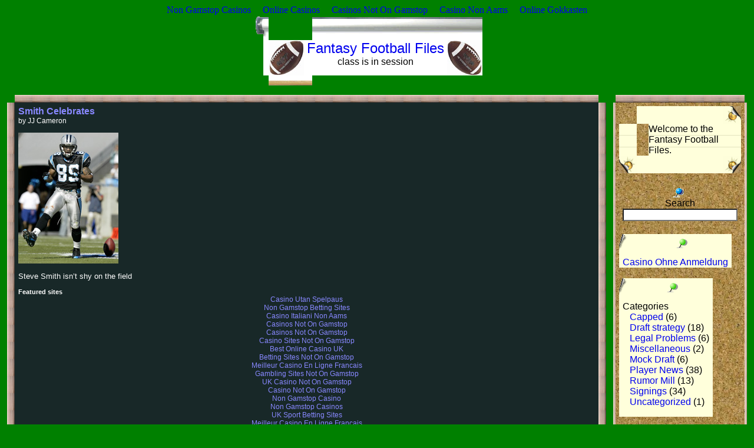

--- FILE ---
content_type: text/html; charset=UTF-8
request_url: https://fantasyfootballfiles.com/2006/08/panic-in-carolina-steve-smith-still-injured/smith-celebrates/
body_size: 3736
content:
<html xmlns="http://www.w3.org/1999/xhtml">
<head profile="http://gmpg.org/xfn/11">
	<meta http-equiv="Content-Type" content="text/html; charset=UTF-8">
<title>   Smith Celebrates - Fantasy Football Files</title>
	<link rel="canonical" href="https://fantasyfootballfiles.com/2006/08/panic-in-carolina-steve-smith-still-injured/smith-celebrates/">
<meta name="generator" content="WordPress 2.1"> <!-- leave this for stats -->
<link rel="stylesheet" href="../../../../wp-content/themes/chalk/style.css" type="text/css" media="screen">
<link rel="alternate" type="application/rss+xml" title="RSS 2.0" href="https://www.fantasyfootballfiles.com/feed/">
<link rel="alternate" type="text/xml" title="RSS .92" href="https://www.fantasyfootballfiles.com/feed/rss/">
<link rel="alternate" type="application/atom+xml" title="Atom 0.3" href="https://www.fantasyfootballfiles.com/feed/atom/">
<link rel="pingback" href="https://www.fantasyfootballfiles.com/xmlrpc.php">
	<link rel="archives" title="August 2006" href="https://www.fantasyfootballfiles.com/2006/08/">
	<link rel="archives" title="July 2006" href="https://www.fantasyfootballfiles.com/2006/07/">
	<link rel="archives" title="June 2006" href="https://www.fantasyfootballfiles.com/2006/06/">
	<link rel="archives" title="May 2006" href="https://www.fantasyfootballfiles.com/2006/05/">
	<link rel="archives" title="April 2006" href="https://www.fantasyfootballfiles.com/2006/04/">
	<link rel="archives" title="March 2006" href="https://www.fantasyfootballfiles.com/2006/03/">
	<link rel="archives" title="February 2006" href="https://www.fantasyfootballfiles.com/2006/02/">
	<link rel="EditURI" type="application/rsd+xml" title="RSD" href="https://www.fantasyfootballfiles.com/xmlrpc.php?rsd">
<script language="JavaScript" type="text/javascript" src="../../../../wp-content/plugins/javascript.js"></script>
	<meta name="description" content="Steve Smith isn't shy on the field">
</head>
<body><div style="text-align: center;"><a href="https://gdalabel.org.uk/" style="padding: 5px 10px;">Non Gamstop Casinos</a><a href="https://www.solaroad.nl/" style="padding: 5px 10px;">Online Casinos</a><a href="https://nva.org.uk/" style="padding: 5px 10px;">Casinos Not On Gamstop</a><a href="https://esconti.it/" style="padding: 5px 10px;">Casino Non Aams</a><a href="https://www.hollandrijnland.net/" style="padding: 5px 10px;">Online Gokkasten</a></div>
<div id="page">
<table class="widetable" width="100%">
   <tr>
      <td class="topblock">
         <div lass="centerme" buzstyle="border: 1px dashed green;" width="100%">
            <table cellspacing="0" class="centerme">
              <tr>
               <td class="leftroll"> </td>
               <td class="stretchroll"> </td>
               <td class="centerroll"> </td>
               <td class="moreroll"> </td>
               <td class="rightroll"> </td>
              </tr>
              <tr>
               <td class="leftmap"> </td>
               <td colspan="3" class="mapcontent">
                     <div id="header" class="sansserif">
      <img src="../../../../wp-content/themes/chalk/images/football.jpg" width="60" height="60" style="float:left;padding-right:5px;">
      <img src="../../../../wp-content/themes/chalk/images/football_right.jpg" width="60" height="60" style="float:right;padding-left:5px;">
   	<a href="/">Fantasy Football Files</a>
   	<div class="description">class is in session</div>
   </div>
               </td>
               <td class="rightmap"> </td>
              </tr>
              <tr>
               <td class="leftbar"> </td>
               <td class="stretchbar"> </td>
               <td class="centerbar"> </td>
               <td class="morebar"> </td>
               <td class="rightbar"> </td>
              </tr>
            </table>
         </div>
      </td>
   </tr>
   <tr>
      <td class="contentblock" width="100%">
         <table class="widetable" width="100%">
            <tr>
               <td class="chalkboardblock">
                  <table cellspacing="0" width="100%">
                     <tr class="woody">
                        <td class="woodul"> </td>
                        <td class="woodu"> </td>
                        <td class="woodur"> </td>
                     </tr><tr>
                        <td class="woodl"> </td>
                        <td class="chalkboard">
  <div class="post">
    <h1 id="post-242"><a href="../../../../2006/08/panic-in-carolina-steve-smith-still-injured/smith-celebrates/" rel="bookmark" title="Permanent Link to Smith Celebrates">Smith Celebrates</a></h1>
	<div class="author">by JJ Cameron</div>
    <p class="attachment"><a href="../../../../wp-content/uploads/2006/08/BIG-steve-smith.jpg" title="Smith Celebrates"><img src="../../../../wp-content/uploads/2006/08/BIG-steve-smith.jpg" title="Smith Celebrates" alt="Smith Celebrates"></a></p>
<p>Steve Smith isn’t shy on the field</p>
    <!-- <rdf:RDF xmlns:rdf="http://www.w3.org/1999/02/22-rdf-syntax-ns#"
			xmlns:dc="http://purl.org/dc/elements/1.1/"
			xmlns:trackback="http://madskills.com/public/xml/rss/module/trackback/">
		<rdf:Description rdf:about="http://www.fantasyfootballfiles.com/2006/08/panic-in-carolina-steve-smith-still-injured/smith-celebrates/"
    dc:identifier="http://www.fantasyfootballfiles.com/2006/08/panic-in-carolina-steve-smith-still-injured/smith-celebrates/"
    dc:title="Smith Celebrates"
    trackback:ping="http://www.fantasyfootballfiles.com/2006/08/panic-in-carolina-steve-smith-still-injured/smith-celebrates/trackback/" />
</rdf:RDF> -->
  </div><div style="text-align:center"><h2>Featured sites</h2><ul style="list-style:none;padding-left:0"><li><a href="https://makthavare.se/">Casino Utan Spelpaus</a></li><li><a href="https://voice4change-england.com/">Non Gamstop Betting Sites</a></li><li><a href="https://www.progettomarzotto.org/">Casino Italiani Non Aams</a></li><li><a href="https://www.clintoncards.co.uk/">Casinos Not On Gamstop</a></li><li><a href="https://tescobagsofhelp.org.uk/">Casinos Not On Gamstop</a></li><li><a href="https://visitfortwilliam.co.uk/">Casino Sites Not On Gamstop</a></li><li><a href="https://www.aboutcookies.org.uk/">Best Online Casino UK</a></li><li><a href="https://www.cwgc.org.uk/">Betting Sites Not On Gamstop</a></li><li><a href="https://www.clown-bar-paris.fr/">Meilleur Casino En Ligne Francais</a></li><li><a href="https://energypost.eu/">Gambling Sites Not On Gamstop</a></li><li><a href="https://www.unearthedsounds.co.uk/">UK Casino Not On Gamstop</a></li><li><a href="https://pumphousegallery.org.uk/">Casino Not On Gamstop</a></li><li><a href="https://epik.org.uk/">Non Gamstop Casino</a></li><li><a href="https://www.cheshirewestmuseums.org/non-gamstop-casinos-uk/">Non Gamstop Casinos</a></li><li><a href="https://www.londoncollections.co.uk/">UK Sport Betting Sites</a></li><li><a href="https://www.reseauconsigne.com/">Meilleur Casino En Ligne Français</a></li><li><a href="https://openindezorg.nl/">Beste Online Casinos</a></li><li><a href="https://www.digitalbydefaultnews.co.uk/non-gamstop-casinos/">Best Non Gamstop Casinos</a></li><li><a href="https://www.wyedeantourism.co.uk/">UK Online Casinos Not On Gamstop</a></li><li><a href="https://www.thehotelcollection.co.uk/casinos-not-on-gamstop/">UK Casino Sites Not On Gamstop</a></li><li><a href="https://www.flatcaphotels.com/new-casinos-not-on-gamstop/">Non Gamstop Casinos UK</a></li><li><a href="https://seachangeproject.eu/">Casino Non Aams</a></li><li><a href="https://actualite-de-la-formation.fr/">Meilleur Casino En Ligne</a></li></ul></div>
  <hr class="chalkline">
<h2 id="comments">No Comments 
	<a href="#postcomment" title="Leave a comment">»</a>
</h2>
	<p>No comments yet.</p>
<h2 id="postcomment">Leave a comment</h2>
<p>You must be <a href="/">logged in</a> to post a comment.</p>
  <p align="center">     </p>
                      </td>
                        <td class="woodl"> </td>
                     </tr><tr class="woody">
                        <td class="woodll"> </td>
                        <td class="woodu"> </td>
                        <td class="woodlr"> </td>
                     </tr>
                  </table>
                  <!-- -- Under the chalk board ---->
               </td>
               <td class="corkboardblock" width="220">
                  <table cellspacing="0">
                     <tr class="woody">
                        <td class="woodul"> </td>
                        <td class="woodu"> </td>
                        <td class="woodur"> </td>
                     </tr><tr>
                        <td class="woodl"> </td>
                        <td class="corkboard">
                           	<div id="sidebar">
      <table cellspacing="0">
         <tr>
            <td class="tackul"> </td>
            <td class="papertop"> </td>
            <td class="papertop"> </td>
            <td class="tackur"> </td>
         </tr><tr>
            <td class="paper"> </td>
            <td class="papermargin"> </td>
            <td class="paper">
               Welcome to the Fantasy Football Files.
            </td>
            <td class="paper"> </td>
         </tr><tr>
            <td class="tackbl"> </td>
            <td class="papertop"> </td>
            <td class="papertop"> </td>
            <td class="tackbr"> </td>
         </tr>
      </table>
      <br>
      <div class="whitelined">
         <img src="../../../../wp-content/themes/chalk/images/folder_lock.gif">
         <br>
   		   		   <!-- Normal Page. -->
   		   Search
            		<form method="get" id="searchform" action="../../../../index_php/">
<div><input type="text" value="" name="s" id="s" class="searcher">
<!-- Next line is commented out because they can just press "Enter" in most browsers.  If you want it back, uncomment it. -->
<!-- input type="submit" id="searchsubmit" value="Search" / -->
</div>
</form>      </div><table cellspacing="0">
         <tbody><tr>
            <td class="papercurlsmall"> </td>
            <td class="pininside"><img src="https://fantasyfootballfiles.com/wp-content/themes/chalk/images/folder.gif"></td>
         </tr> <tr>
            <td class="paperunlined" colspan="2">
   				      					<li style="list-style:none"><a href="https://casinoohneanmeldung.io/" title="Casino Ohne Anmeldung">Casino Ohne Anmeldung</a> </li>

            </td>
         </tr>
      </tbody></table>
	<br>
      <table cellspacing="0">
         <tr>
            <td class="papercurlsmall"> </td>
            <td class="pininside"><img src="../../../../wp-content/themes/chalk/images/folder.gif"></td>
         </tr><tr>
            <td class="paperunlined" colspan="2">
               <span class="handwritten">Categories</span>
   				<ul>
      					<li><a href="../../../../categories/capped/" title="View all posts filed under Capped">Capped</a> (6)
</li>
	<li><a href="../../../../categories/draft-strategy/" title="View all posts filed under Draft strategy">Draft strategy</a> (18)
</li>
	<li><a href="../../../../categories/legal-problems/" title="View all posts filed under Legal Problems">Legal Problems</a> (6)
</li>
	<li><a href="../../../../categories/miscellaneous/" title="View all posts filed under Miscellaneous">Miscellaneous</a> (2)
</li>
	<li><a href="../../../../categories/mock-draft/" title="View all posts filed under Mock Draft">Mock Draft</a> (6)
</li>
	<li><a href="../../../../categories/player-news/" title="View all posts filed under Player News">Player News</a> (38)
</li>
	<li><a href="../../../../categories/rumor-mill/" title="View all posts filed under Rumor Mill">Rumor Mill</a> (13)
</li>
	<li><a href="../../../../categories/signings/" title="View all posts filed under Signings">Signings</a> (34)
</li>
	<li><a href="../../../../categories/uncategorized/" title="View all posts filed under Uncategorized">Uncategorized</a> (1)
</li>
   				</ul>
            </td>
         </tr>
      </table>
      <br>
      <div class="whitelined">
         <img src="../../../../wp-content/themes/chalk/images/folder_lock.gif">
         <br>
   		<li class="pagenav"><h2 class="handwritten">Pages</h2><ul><li class="page_item"><a href="../../../../2006-nfl-mock-draft/" title="2006 NFL MOCK DRAFT">2006 NFL MOCK DRAFT</a></li>
<li class="page_item"><a href="../../../../about/" title="About The Fantasy Football Files">About The Fantasy Football Files</a></li>
<li class="page_item"><a href="../../../../fantasy-football-positional-previews/" title="FANTASY FOOTBALL POSITIONAL PREVIEWS">FANTASY FOOTBALL POSITIONAL PREVIEWS</a>
	<ul>
	<li class="page_item"><a href="../../../../fantasy-football-positional-previews/fantasy-football-defensespecial-teams/" title="FANTASY FOOTBALL DEFENSE/SPECIAL TEAMS">FANTASY FOOTBALL DEFENSE/SPECIAL TEAMS</a></li>
	<li class="page_item"><a href="../../../../fantasy-football-positional-previews/fantasy-football-kickers/" title="FANTASY FOOTBALL KICKERS">FANTASY FOOTBALL KICKERS</a></li>
	<li class="page_item"><a href="../../../../fantasy-football-positional-previews/fantasy-football-quarterbacks/" title="FANTASY FOOTBALL QUARTERBACKS">FANTASY FOOTBALL QUARTERBACKS</a></li>
	<li class="page_item"><a href="../../../../fantasy-football-positional-previews/fantasy-football-running-backs/" title="FANTASY FOOTBALL RUNNING BACKS">FANTASY FOOTBALL RUNNING BACKS</a></li>
	<li class="page_item"><a href="../../../../fantasy-football-positional-previews/fantasy-football-tight-ends/" title="FANTASY FOOTBALL TIGHT ENDS">FANTASY FOOTBALL TIGHT ENDS</a></li>
	<li class="page_item"><a href="../../../../fantasy-football-positional-previews/fantasy-football-wide-receivers/" title="FANTASY FOOTBALL WIDE RECEIVERS">FANTASY FOOTBALL WIDE RECEIVERS</a></li>
	</ul>
</li>
<li class="page_item"><a href="../../../../nfl-draft-fantasy-impact/" title="NFL DRAFT FANTASY IMPACT">NFL DRAFT FANTASY IMPACT</a></li>
<li class="page_item"><a href="../../../../the-files-nfl-draft-watch/" title="THE NFL DRAFT WATCH">THE NFL DRAFT WATCH</a></li>
</ul></li><li class="page_item"><a href="../../../../contact-us/">Contact Us</a></li><li class="page_item"><a href="../../../../polls/">Polls</a></li>
      </div>
      <br>
      <table cellspacing="0">
         <tr>
            <td class="papercurl"> </td>
            <td class="pininside"><img src="../../../../wp-content/themes/chalk/images/folder_hot.gif"></td>
         </tr><tr>
            <td class="paperunlined" colspan="2">
			      <span class="handwritten">Archives</span>
   				<ul>
      					<li><a href="../../../../2006/08/" title="August 2006">August 2006</a></li>
	<li><a href="../../../../2006/07/" title="July 2006">July 2006</a></li>
	<li><a href="../../../../2006/06/" title="June 2006">June 2006</a></li>
	<li><a href="../../../../2006/05/" title="May 2006">May 2006</a></li>
	<li><a href="../../../../2006/04/" title="April 2006">April 2006</a></li>
	<li><a href="../../../../2006/03/" title="March 2006">March 2006</a></li>
	<li><a href="../../../../2006/02/" title="February 2006">February 2006</a></li>
   				</ul></td></tr>
      </table>
      <br>
			</div>                        </td>
                        <td class="woodl"> </td>
                     </tr><tr class="woody">
                        <td class="woodll"> </td>
                        <td class="woodu"> </td>
                        <td class="woodlr"> </td>
                     </tr>
                  </table>
                  <!-- Under the Corkboard -->
               </td>
            </tr>
         </table>
      </td>
   </tr>
   <tr>
      <td class="bottomblock">
      </td>
   </tr>
</table>
</div><!-- ends the one left open in the header.php -->
		<div style="padding-top:12px;padding-bottom:12px;font-size:10px;text-align:center;font-style:italic;">
		Hosting Provided By: <a href="http://www.derosetechnologies.com/">Broward County web design</a>
		</div>
<script defer src="https://static.cloudflareinsights.com/beacon.min.js/vcd15cbe7772f49c399c6a5babf22c1241717689176015" integrity="sha512-ZpsOmlRQV6y907TI0dKBHq9Md29nnaEIPlkf84rnaERnq6zvWvPUqr2ft8M1aS28oN72PdrCzSjY4U6VaAw1EQ==" data-cf-beacon='{"version":"2024.11.0","token":"7cd48305871b4ed9a4487e4f08f938d3","r":1,"server_timing":{"name":{"cfCacheStatus":true,"cfEdge":true,"cfExtPri":true,"cfL4":true,"cfOrigin":true,"cfSpeedBrain":true},"location_startswith":null}}' crossorigin="anonymous"></script>
</body>
</html>


--- FILE ---
content_type: text/css
request_url: https://fantasyfootballfiles.com/wp-content/themes/chalk/style.css
body_size: 1498
content:
/*  
Theme Name: Chalkboard
Theme URI: 
Description: A schoolroom front, with Chalkboard and Corkboard.
Version: 1.1
Author: N. Buzdor
Author URI: http://nathan.buzdor.com

*/


.centerme{
   align:center;
   text-align:center;
   margin-left: auto; margin-right: auto;
   min-width: 30px;
   display: inline-block;
}

Body{
   background-color: green;
   background-image: url(http://www.fantasyfootballfiles.com/wp-content/themes/chalk/images/wall.jpg);
}

Table.widetable{
   width: 100%;
}

td{
   padding: 0px;
   margin: 0px;
   border: 0px;
}

Td.topblock{
   width: 100%;
   align:center;
   text-align:center;
   margin-left: auto; margin-right: auto;
}

Td.bottomblock{
   width: 100%;
   font-family: Verdana, Arial, Helvetica, Helv, sans;
   font-size: 10pt;
}

p {
	font-size : 10pt;
}

Td.contentblock{
   width: 100%;
}

Td.chalkboardblock{  buzwidth: 80%; padding-right:5px; vertical-align:top; }
Td.corkboardblock{   buzwidth: 20%; padding-left: 5px; vertical-align:top;}

Td.leftroll{   width:29px;  height:40; background-image: url(images/Map_r1_c1.gif);}
Td.stretchroll{             height=40; background-image: url(http://www.fantasyfootballfiles.com/wp-content/themes/chalk/images/Map_r1_c2.gif); background-position: left;}
Td.centerroll{ width:119px; height:40; background-image: url(images/Map_r1_c3.gif); background-position: right; buzbackground-repeat: no-repeat;}
Td.moreroll{   width:170px; height:40; background-image: url(images/Map_r1_c4.gif); background-position: left;  buzbackground-repeat: no-repeat;}
Td.rightroll{  width:34px;  height:40; background-image: url(http://www.fantasyfootballfiles.com/wp-content/themes/chalk/images/Map_r1_c5.gif);}
Td.mapcontent{                       background-color: white;}
Td.leftmap{    width:29px;             background-image: url(images/Map_r2_c1.gif);}
Td.rightmap{   width:34px;             background-image: url(http://www.fantasyfootballfiles.com/wp-content/themes/chalk/images/Map_r2_c5.gif);}

Td.leftbar{    width:29px;  height:29; background-image: url(http://www.fantasyfootballfiles.com/wp-content/themes/chalk/images/Map_r3_c1.gif);}
Td.stretchbar{              height:29; background-image: url(images/Map_r3_c2.gif);}
Td.centerbar{  width:119px; height:29; background-image: url(http://www.fantasyfootballfiles.com/wp-content/themes/chalk/images/Map_r3_c3.gif); background-position: right;}
Td.morebar{    width:170px; height:29; background-image: url(http://www.fantasyfootballfiles.com/wp-content/themes/chalk/images/Map_r3_c4.gif);}
Td.rightbar{   width:34px;  height:29; background-image: url(http://www.fantasyfootballfiles.com/wp-content/themes/chalk/images/Map_r3_c5.gif);}

.woody Td{font-size: 1pt;}
Td.woodul{     width: 13px;   height:13px;   background-image: url(http://www.fantasyfootballfiles.com/wp-content/themes/chalk/images/woodul.jpg);}
Td.woodu{                     height:13px;   background-image: url(images/horizwood.jpg);}
Td.woodur{     width: 13px; height:13px;     background-image: url(http://www.fantasyfootballfiles.com/wp-content/themes/chalk/images/woodur.jpg);}
Td.woodl{      width: 13px;                  background-image: url(images/vertwood.jpg);}

td.chalkboard { 
	background-color: #182828;
	color: white;
	font-family: Comic Sans MS, Comic Sans, Comic, Verdana, Arial, Helvetica, Helv, sans; font-weight:bold; font-size: 18pt; padding:6px;
}

.ld td {
	color : white;
}

td.ld_links {
	color : white;
}

Td.corkboard{ background-image: url(images/cork.jpg);   color: black; font-family: Verdana, Arial, Helvetica, Helv, sans; font-size: 12pt; padding:6px; }
Td.woodll{     width: 13px;   height:13px;   background-image: url(images/woodll.jpg);}
Td.woodlr{     width: 13px;   height:13px;   background-image: url(http://www.fantasyfootballfiles.com/wp-content/themes/chalk/images/woodlr.jpg);}

Td.tackul{  width:30; height:30; background-image:url(http://www.fantasyfootballfiles.com/wp-content/themes/chalk/images/notepostcurlTL.gif);}
Td.tackur{  width:30; height:30; background-image:url(images/notepostcurlTR.gif);}
Td.tackbl{  width:30; height:30; background-image:url(images/notepostcurlBL.gif);}
Td.tackbr{  width:30; height:30; background-image:url(images/notepostcurlBR.gif);}
Td.papertop{          height:30; background-color: #FFFFDB;}
Td.papermargin{       width:20;  background-image:url(http://www.fantasyfootballfiles.com/wp-content/themes/chalk/images/notepapermargin.gif);}
Td.paper{   background-image:url(images/notepaper.gif);}
Td.papercurlsmall{   width:28;   height:33;  background-image:url(images/postcurlsmall.gif); background-color: #FFFFDB; background-repeat: no-repeat;}
Td.papercurl{        width:28;   height:33;  background-image:url(http://www.fantasyfootballfiles.com/wp-content/themes/chalk/images/postcurl.gif);      background-color: #FFFFDB; background-repeat: no-repeat;}
Td.paperunlined{     background-color: #FFFFDB; padding:6px 6px 0px 6px;}
Td.pininside{     background-color: #FFFFDB; align:center; text-align:center;}

Div.whitelined{   background-image:url(http://www.fantasyfootballfiles.com/wp-content/themes/chalk/images/menu_body.jpg); padding: 6px 6px 6px 6px; text-align: center; align:center;}

Td.chalkul{    width:10; height:10; background-image:url(http://www.fantasyfootballfiles.com/wp-content/themes/chalk/images/chalkul.gif); }
Td.chalkur{    width:10; height:10; background-image:url(http://www.fantasyfootballfiles.com/wp-content/themes/chalk/images/chalkur.gif); }
Td.chalkbl{    width:10; height:10; background-image:url(images/chalkbl.gif); }
Td.chalkbr{    width:10; height:10; background-image:url(http://www.fantasyfootballfiles.com/wp-content/themes/chalk/images/chalkbr.gif); }
Td.chalkhoriz{           height:10; background-image:url(images/chalkhoriz.gif);}
Td.chalkvert{  width:10;            background-image:url(http://www.fantasyfootballfiles.com/wp-content/themes/chalk/images/chalkvert.gif);}
.chalky Td{font-size: 1pt;}


.author {
	font-family : Lucida Handwriting, Kristen ITC, Viner Hand ITC, Bradley Hand ITC, Tempus Sans ITC, Verdana, Arial, Helvetica, Helv, sans;
	font-size : 14px;
}

.entry img {
	padding : 4px;
	border : none;
}

span.polaroid{ 
   background-color: white;
   padding: 0px 15px 2px 15px;
   border: 2px outset darkgrey;
   align:center; text-align:center;
   margin-left: auto; margin-right: auto;
   float:left;
   font-family: Tempus Sans ITC, Bradley Hand ITC, Viner Hand ITC, Kristen ITC, Lucida Handwriting, Comic Sans MS, Comic, Verdana, Arial, Helvetica, Helv, sans;
   buzwidth: 1px;
}
span.polaroid div{
   background-color: darkgrey;
}
.chalkboard div{font-size: 9pt; font-weight:normal;}

img{align:center;}

hr.chalkline{  
   background-image:url(images/chalkhoriz.gif); 
   height: 10; width:90%; 
   border-width: 0px;
   border-color: #182828;
   border-style: none;
}

.handwritten {    font-family: Tempus Sans ITC, Bradley Hand ITC, Viner Hand ITC, Kristen ITC, Lucida Handwriting, Comic Sans MS, Comic, Verdana, Arial, Helvetica, Helv, sans;}
.sansserif   {    font-family: Verdana, Arial, Helvetica, Helv, sans;}
.serif       {    font-family: Georgia, Times New Roman, Times, serif;}

a:link, a:visited {  text-decoration: none; }
a:hover           {  text-decoration: underline;}
.chalkboard a:link   {  color: #8888FF;}
.chalkboard a:visited{  color: #FF88FF;}

blar a[href^="http://"]:after {  
               content: url(../../../_images/external.gif);
               width: 12;  height:12;
               background: url(../../../_images/external.gif);
               display:block;
}

ul {
	list-style:none;
}

input.searcher { 
   background-image: url(http://www.fantasyfootballfiles.com/wp-content/themes/chalk/images/Search.gif); 
   background-repeat:no-repeat; 
   background-position:left center;
   padding-left: 20px;
   background-color: #FFFFFF;
}

Ul {margin-top: 0px; margin-left: 0px; padding-left:12px; margin-bottom 0px; padding-bottom: 0px; }
Li {margin-left: 0px; padding-bottom: 0px; margin-bottom: 0px; }
h2 {padding: 0px; margin: 0px; font-size: 8pt; font-weight: bold; text-align:left;}
h1 {padding: 0px; margin: 0px; font-size: 12pt; font-weight: bold; text-align:left;}

.date {
	text-align : center;
	font-size : 16px;
	font-family : Lucida Handwriting, Kristen ITC, Viner Hand ITC, Bradley Hand ITC, Tempus Sans ITC, Verdana, Arial, Helvetica, Helv, sans;
}


#header a {font-size:18pt;}

li.pagenav {
   list-style-type: none;
}